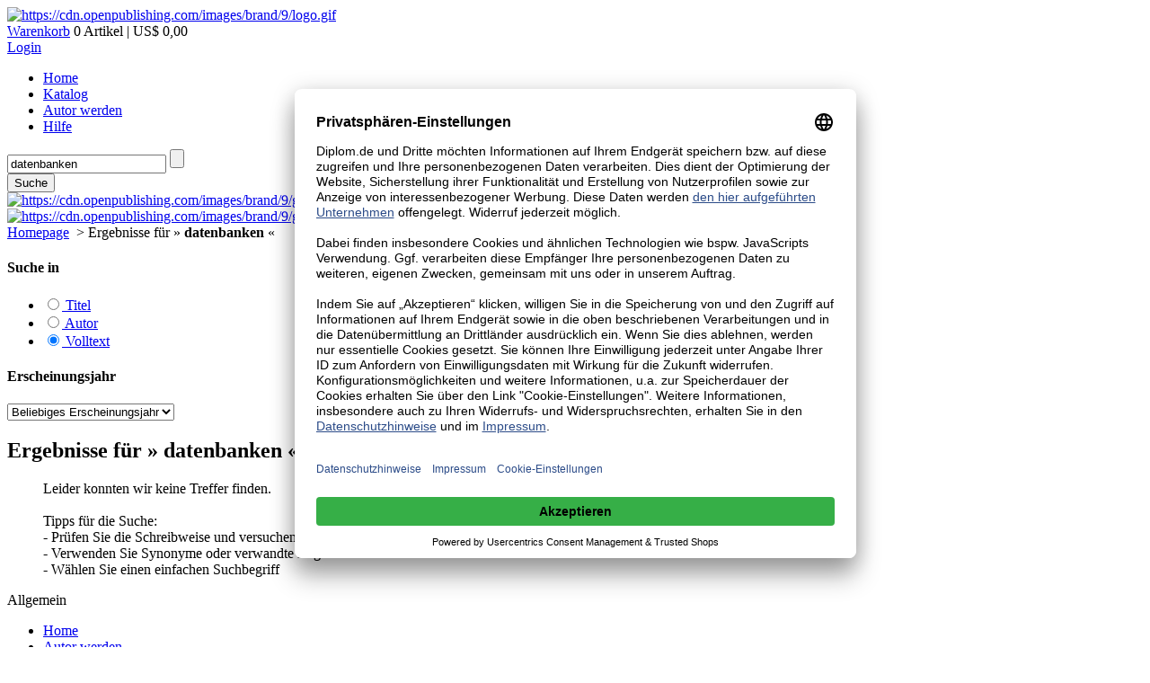

--- FILE ---
content_type: text/html; charset="utf-8"
request_url: https://www.diplom.de/search?searchstring=datenbanken
body_size: 8542
content:

<!DOCTYPE html>
<html lang="de" xml:lang="de">
	<head>
		
		
		
	<link type="text/css" media="screen" href="https://cdn.openpublishing.com/stylus/storefront/index.styl?brand_id=9&r=4028a2f7" rel="stylesheet">
	<link type="text/css" media="screen" href="https://cdn.openpublishing.com/combine.css?file=diplomica.css;grin-frameset.css&type=brand&brand_id=9&r=4028a2f7" rel="stylesheet"/>
	



		
	<title>Diplom.de | Suche | datenbanken</title>

		
	<link rel="shortcut icon" href="https://cdn.openpublishing.com/images/brand-static/9/favicon.ico">

	<!-- Apple Favicons
	================================================== -->
	<link rel="apple-touch-icon" href="https://cdn.openpublishing.com/images/brand/9/apple-touch-icon.png">
	<link rel="apple-touch-icon" sizes="72x72" href="https://cdn.openpublishing.com/images/brand/9/apple-touch-icon-72x72.png">
	<link rel="apple-touch-icon" sizes="114x114" href="https://cdn.openpublishing.com/images/brand/9/apple-touch-icon-114x114.png">


		
	<meta charset="UTF-8" />
	
	
	
	<meta name="google-site-verification" content="rO6Tbt_auma5C_5zQdZigrdJnJebv1e--D5AxKSN4w0" />
	<link rel="apple-touch-icon" href="https://cdn.openpublishing.com/images/commons/diplom-ios-icon.png"/>


	
		<meta name="robots" content="noindex,nofollow,noarchive,noodp" />
	
		<meta name="description" content="Lassen Sie sich von unserer großen Auswahl an eBooks inspirieren und finden Sie ihr nächstes Lesevergnügen bei diplom.de." />
	
		<meta name="og:description" content="Lassen Sie sich von unserer großen Auswahl an eBooks inspirieren und finden Sie ihr nächstes Lesevergnügen bei diplom.de." />
	
		<meta property="og:title" content="Diplom.de | Suche | datenbanken" />
	
		<meta property="og:type" content="website" />
	

	

	
	


		
	
	<script type="text/javascript">
		

		
		var global = this;
		Grin = {Loader: {}};
		Grin.Loader.active_combine_groups = {};
		Grin.Loader.waiting_combine_fns = {};
		Grin.Loader.combine_dependencies = {};
		Grin.Loader.requested_groups = {};

		Grin.Loader.activate_group = function(group_name) {
			/*console.log("Activate " + group_name); //greetings to IE, who crashes when Entwicklertools are closed*/
			Grin.Loader.waiting_combine_fns[group_name].call(global);
			delete Grin.Loader.waiting_combine_fns[group_name];
			delete Grin.Loader.combine_dependencies[group_name];
			Grin.Loader.active_combine_groups[group_name] = true;

			for(var key in Grin.Loader.combine_dependencies) {
				var dep_arr = Grin.Loader.combine_dependencies[key];
				var idx = dep_arr.indexOf(group_name);
				if(idx != -1) {
					dep_arr.splice(idx,1);
				}
				if (!dep_arr.length) {
					Grin.Loader.activate_group(key);
				}
			}
		};

		Grin.Loader.request_activation = function(group_name, dependencies, group_fn)
		{
			if(Grin.Loader.requested_groups[group_name]) {
				throw "group already requested: " + group_name;
			}
			Grin.Loader.requested_groups[group_name] = true;
			Grin.Loader.waiting_combine_fns[group_name] = group_fn;
			Grin.Loader.combine_dependencies[group_name] = [];

			var must_wait = false;
			for(var i = 0; i< dependencies.length; ++i) {
				var dep = dependencies[i];
				if(!Grin.Loader.active_combine_groups[dep]) {
					Grin.Loader.combine_dependencies[group_name].push(dep);
					must_wait = true;
				}
			}

			if(!must_wait) {
				Grin.Loader.activate_group(group_name);
			}
		};

		Grin.Ready = function(fn) {
			if(Grin.Ready.ready_triggered) {
				fn();
			}
			else {
				Grin.Ready.ready_queue.push(fn);
			}
		};
		Grin.Ready.ready_queue = [];
		Grin.Ready.dependencies = [];
		
	</script>


	

	

    <script async type="text/javascript" src="https://cdn.openpublishing.com/group/js/libs.js?brand_id=9&r=4028a2f7"></script>
<script type="text/javascript">Grin.Ready.dependencies.push('libs.js');</script>
	<script async type="text/javascript" src="https://cdn.openpublishing.com/group/js/core.js?brand_id=9&r=4028a2f7"></script>
<script type="text/javascript">Grin.Ready.dependencies.push('core.js');</script>

    <script async type="text/javascript" src="https://cdn.openpublishing.com/basedata.js?lang=de&brand_id=9&gtpl-template-scope=storefront&r=4028a2f7"></script>
<script type="text/javascript">Grin.Ready.dependencies.push('basedata.js');</script>

    

    


	
		<script async type="text/javascript" src="https://cdn.openpublishing.com/group/js/world.js?brand_id=9&r=4028a2f7"></script>
<script type="text/javascript">Grin.Ready.dependencies.push('world.js');</script>
	

	

		
	</head>
	<body class="webkit mac handler-search_storefront    page-search page-keyword-search  testgroupA protocol-http"  data-grin-handler="search_storefront">
		
	
	
	<script>
		dataLayer = [{
			'test_group': 'A',
			'test_gang': 'WEST',
			'test_bunch': '2'
		}];
	</script>

	
	 <script id="usercentrics-cmp" data-settings-id="A3zIv0bOG" data-language="de" src="https://app.usercentrics.eu/browser-ui/latest/loader.js" async> </script>

    



		
      <div class="notifications fullies"></div>
      <div class="notifications shorties"></div>


		<div class="site-wrapper">
			

	
		<div class="superbanner">

	<!-- BEGIN ADITIONSSLTAG Website-Tag -->
		<script type="text/plain" data-usercentrics="Virtual Minds (Adition)" src="https://imagesrv.adition.com/js/adition.js"></script>
		<script type="text/plain" data-usercentrics="Virtual Minds (Adition)" src="https://ad1.adfarm1.adition.com/js?wp_id=3560342&no_cookies=1"></script>
		<!-- END ADITIONSSLTAG-->


		</div>
	

	<div class="header">
		<div class="identity">
			<a href="https://www.diplom.de/">
				<img src="https://cdn.openpublishing.com/images/brand/9/logo.gif" class="" alt="https://cdn.openpublishing.com/images/brand/9/logo.gif" border="0">
			</a>
		</div>
		
	<div id="userinfo" data-editor="Gtpl_Editor" data-template="Widget.UserInfo.Main" data-template-namespaces="Widget.UserInfo" data-no-redraw data-no-fx data-skip-first-draw>
		
	<div class="top-info">
		
		
	


		
	
		<div class="top-shopping-cart with-small-rounded-corners" style="cursor:default;">
	
	<span class="shopping-cart-info">
		<span class="p5px-right" style="display: block;">
			
				<span class="wk-link"><a href="https://www.diplom.de/shoppingcart">Warenkorb</a></span>
				0 Artikel&#160;|&#160;US$ 0,00
			<br/>
		</span> 
	</span> 
	
		</div>
	


		<div class="user-info">
                        <span class="top-login m2px-top" style="right: -30px;">
                                
                                        
	<a href="https://www.diplom.de/login/">Login</a>

                                
                        </span>
		</div>
	</div>

	</div>

	</div>
	
	<div class="nav">
		<div class="main-menu">
			<ul>
				<li  class="nav_left"  >
					<a href="https://www.diplom.de/">Home</a>
					<div  class="arrow-bottom" >
					</div>
				</li>	
				<li  class="nav_main" >
					<a href="https://www.diplom.de/de/catalog/">Katalog</a>
					<div  class="arrow-bottom">
					</div>
				</li>
				<li  class="nav_main" >
					<a href="https://www.diplom.de/de/upload">Autor werden</a>
					<div  class="arrow-bottom" >
					</div>
				</li> 
						<li  class="nav_main" >
							<a href="https://www.diplom.de/hilfe.html">Hilfe</a>
							<div  class="arrow-bottom" ></div>
					</li>
			</ul>
		</div>
		<div class="nav_bg">
			<div class="search">
				
	
	
	
		
	<form class="search" action="https://www.diplom.de/search">
		<div class="main-search-widget">
			<input data-widget="SearchTagAutocomplete" type="text" class="search-input" name="searchstring" value="datenbanken" placeholder="13.480 eBooks & Bücher"/>
			<input class="main-magnifier-trigger" type="submit" value=""></input> 
		</div>
		
		
	


		<button class="search-button" type="submit">
			<span>Suche</span>
		</button>
	</form>


			</div>
			<div class="header-items">
				<a href="http://twitter.com/DiplomicaVerlag" target="_blank"><img src="https://cdn.openpublishing.com/images/brand/9/grin_twitter.png" class="grin-twitter-fb" alt="https://cdn.openpublishing.com/images/brand/9/grin_twitter.png" border="0"></a>
			</div>
			<div class="header-items-images">
				<a href="http://www.facebook.com/DiplomicaVerlag" target="_blank"><img src="https://cdn.openpublishing.com/images/brand/9/grin_fb.png" class="grin-twitter-fb" alt="https://cdn.openpublishing.com/images/brand/9/grin_fb.png" border="0"></a>
			</div>
		</div>
		<div class="nav_right">
		</div>
		
	</div>

			
			<div class="skyscraper">	
			<!-- BEGIN ADITIONSSLTAG Website-Tag --> 	
				<script type="text/javascript" data-usercentrics="Virtual Minds (Adition)" src="https://imagesrv.adition.com/js/adition.js"></script> 	
				<script type="text/javascript" data-usercentrics="Virtual Minds (Adition)" src="https://ad1.adfarm1.adition.com/js?wp_id=11852&no_cookies=1"></script> 	
			<!-- END ADITIONSSLTAG--> 
 

			</div>
		


			
	
	<div class="page left-sidebar "   >
			
				<div class="heading page-wrapper">
					
	
		
	<div class="breadcrumbs">
		
			<a href="https://www.diplom.de/">Homepage</a>
			
				&#160;&gt;&#160;Ergebnisse für&#160;&#187;&#160;<b>datenbanken</b>&#160;&#171;
			
		
	</div>

	

				</div>
			
			<div class="sidebar page-wrapper">
				
	<nav class="cbox page-search-facetbrowser">
		
	
		
	<section class="filter-field">
		<h4 class="heading1">Suche in</h4>
		<ul class="facet-field">
			
				<li class="facet-field-entry ">
					<a href="https://www.diplom.de/search?searchstring=datenbanken&amp;display=25&amp;page=0&amp;field=title&amp;sort=">
						<input type="radio" name="field" value="https://www.diplom.de/search?searchstring=datenbanken&amp;display=25&amp;page=0&amp;field=title&amp;sort="  />
						Titel
					</a>
				</li>
			
				<li class="facet-field-entry ">
					<a href="https://www.diplom.de/search?searchstring=datenbanken&amp;display=25&amp;page=0&amp;field=author&amp;sort=">
						<input type="radio" name="field" value="https://www.diplom.de/search?searchstring=datenbanken&amp;display=25&amp;page=0&amp;field=author&amp;sort="  />
						Autor
					</a>
				</li>
			
				<li class="facet-field-entry facet-selected">
					<a href="https://www.diplom.de/search?searchstring=datenbanken&amp;display=25&amp;page=0&amp;field=fulltext&amp;sort=">
						<input type="radio" name="field" value="https://www.diplom.de/search?searchstring=datenbanken&amp;display=25&amp;page=0&amp;field=fulltext&amp;sort=" checked="checked" />
						Volltext
					</a>
				</li>
			
		</ul>
	</section>

	
	
		
		
		
		
		
		
		
	
		
		
		
		
		
		
		
	
		
		
		
		
		
		
		
	
		
		
		
		
		
		
		
	
	
		
	<section class="filter-year">
		<h4 class="heading1">Erscheinungsjahr</h4>
		<select data-linklist class="filter-year-select">
			
				<option value="https://www.diplom.de/search?searchstring=datenbanken&amp;display=25&amp;page=0&amp;field=fulltext&amp;sort=" selected="selected">
					Beliebiges Erscheinungsjahr
				</option>
			
				<option value="https://www.diplom.de/search?searchstring=datenbanken&amp;display=25&amp;page=0&amp;publication_year=2025&amp;field=fulltext&amp;sort=" >
					ab 2025
				</option>
			
				<option value="https://www.diplom.de/search?searchstring=datenbanken&amp;display=25&amp;page=0&amp;publication_year=2024&amp;field=fulltext&amp;sort=" >
					ab 2024
				</option>
			
				<option value="https://www.diplom.de/search?searchstring=datenbanken&amp;display=25&amp;page=0&amp;publication_year=2023&amp;field=fulltext&amp;sort=" >
					ab 2023
				</option>
			
				<option value="https://www.diplom.de/search?searchstring=datenbanken&amp;display=25&amp;page=0&amp;publication_year=2022&amp;field=fulltext&amp;sort=" >
					ab 2022
				</option>
			
				<option value="https://www.diplom.de/search?searchstring=datenbanken&amp;display=25&amp;page=0&amp;publication_year=2021&amp;field=fulltext&amp;sort=" >
					ab 2021
				</option>
			
				<option value="https://www.diplom.de/search?searchstring=datenbanken&amp;display=25&amp;page=0&amp;publication_year=2020&amp;field=fulltext&amp;sort=" >
					ab 2020
				</option>
			
				<option value="https://www.diplom.de/search?searchstring=datenbanken&amp;display=25&amp;page=0&amp;publication_year=2015&amp;field=fulltext&amp;sort=" >
					ab 2015
				</option>
			
				<option value="https://www.diplom.de/search?searchstring=datenbanken&amp;display=25&amp;page=0&amp;publication_year=2010&amp;field=fulltext&amp;sort=" >
					ab 2010
				</option>
			
				<option value="https://www.diplom.de/search?searchstring=datenbanken&amp;display=25&amp;page=0&amp;publication_year=2005&amp;field=fulltext&amp;sort=" >
					ab 2005
				</option>
			
		</select>
	</section>

	

	</nav>

			</div>
			<div class="main page-wrapper">
				
	<section class="cbox page-search-middlesection">
		
	<div class="meta">
		<h1 class="heading1">
			
				Ergebnisse für &#187;&#160;<b>datenbanken</b>&#160;&#171;
				&#160;(0&#160;Ergebnisse)
			
		</h1>

		

		<div class="sort-by-pagination">
			
		</div>
	</div>


		
	<ul class="objectlist">
		
			
				<p class="no-results">
					Leider konnten wir keine Treffer finden.<br/> 
<br/> 
Tipps für die Suche:<br/> 
- Prüfen Sie die Schreibweise und versuchen Sie es erneut<br/> 
- Verwenden Sie Synonyme oder verwandte Begriffe<br/> 
- Wählen Sie einen einfachen Suchbegriff
				</p>
			
		
	</ul>


		
	
	


	</section>

			</div>
			<div class="clear-all"></div>
	</div>


				
	<div class="footer">
		<div class="column">
			<div class="footer-1st-element">Allgemein</div>
			<ul>
				<li><a href="https://www.diplom.de/">Home</a></li>
				<li><a href="https://www.diplom.de/de/upload">Autor werden</a></li>
				<li><a href="https://www.diplom.de/search">Katalog</a></li>
			</ul>
			<ul>
				<li><a href="https://www.diplom.de/about.html">Über uns</a></li>
				<li><a href="https://www.diplom.de/press.html">Presse</a></li>
				<li><a href="https://www.diplom.de/partner.html">Partner</a></li>
				<li><a href="https://www.diplom.de/datenschutz">Datenschutz</a></li>
				<li><a href="https://www.diplom.de/impressum.html">Impressum</a></li>
			</ul>
		</div>
		<div class="column">
			<div class="footer-1st-element">Autoren</div>
			<ul>
				<li><a href="https://www.diplom.de/hilfe.html#Info">Autoreninfo</a></li>
				<li><a href="https://www.diplom.de/hilfe.html#Honorar">Autorenhonorar</a></li>
				<li><a href="https://www.diplom.de/hilfe.html#Vertrag">Autorenvertrag</a></li>
				<li><a href="https://www.diplom.de/hilfe.html#Profil">Autorenprofil</a></li>
				<li><a href="https://www.diplom.de/hilfe.html#AHoch">Arbeit hochladen</a></li>
			</ul>
			<ul>
				<li><a href="https://www.diplom.de/hilfe.html#Schreiben">Schreibtipps</a></li>
				<li><a href="https://www.diplom.de/hilfe.html#Marketing">Marketingtipps</a></li>
			</ul>
		</div>
		<div class="column">
			<div class="footer-1st-element">Leser&#160;&&#160;Käufer</div>
			<ul>
				<li><a href="https://www.diplom.de/hilfe.html#Angebot">Unser Angebot</a></li>
				<li><a href="https://www.diplom.de/hilfe.html#Bestellvorgang">Bestellvorgang</a></li>
				<li><a href="https://www.diplom.de/hilfe.html#Bestellformular">Bestellformular</a></li>
				<li><a href="https://www.diplom.de/hilfe.html#Versandkosten">Versandkosten</a></li>
				<li><a href="https://www.diplom.de/hilfe.html#Zahlungsarten">Zahlungsarten</a></li>
				<li><a href="https://www.diplom.de/hilfe.html#Lieferung">Lieferung</a></li>
				<li><a href="https://www.diplom.de/hilfe.html#Widerruf">Widerruf</a></li>
				<li><a href="https://www.diplom.de/agb">AGB</a></li>
			</ul>
		</div>
		<div class="column">
			<ul>
				<li>Copyright</li>
				<li>&#169; Bedey & Thoms <br />Media GmbH</li>
				<li>seit 1997</li>
			</ul>
			<div class="footer-1st-element"></div>
			<ul>
				<li>Alle Inhalte urheberrechtlich geschützt. Kopieren und verbreiten untersagt.</li>
			</ul>
			<ul>
				<li><a href="mailto:info@diplom.de">info@diplom.de</a></li>
				<li><a href="http://www.bedey-media.de/">Bedey & Thoms <br />Media GmbH</a></li>
			</ul>
		</div>
		<div class="column-big">
		<ul>
			Diplom.de steht seit 1996 für die professionelle und 
			hochwertige Veröffentlichung akademischer 
			Abschlussarbeiten im Original als eBook und Buch.
		</ul>
		<ul>
			Bachelorarbeiten, Masterarbeiten, Diplomarbeiten, 
			Magisterarbeiten, Dissertationen und andere 
			Abschlussarbeiten aus allen Fachbereichen 
			und Hochschulen können Sie bei uns als eBook
			sofort per Download beziehen oder sich als Buch
			zusenden lassen.
		</ul>
		<ul>
			<li><a href="https://www.diplom.de/de/upload">Nutzen Sie unsere kostenfreie Buchveröffentlichung!</a></li> 
		</ul>
		</div>
		<div class="clear-all"></div>
	</div>

		</div>

		

	
		
	

	
	

	



		

		
	
	
	
		<script type="text/javascript">
			var _gaq = _gaq || [];
			_gaq.push(['_setAccount', 'UA-637598-1']);
			_gaq.push (['_gat._anonymizeIp']);
			_gaq.push(['_setCustomVar', 1,  'test_group', 'A',1]);
			_gaq.push(['_setCustomVar', 2,  'test_gang', 'WEST',1]);
			_gaq.push(['_setCustomVar', 3,  'test_bunch', 2 + '',1]);
			_gaq.push(['_trackPageview']);

			
				Grin.Ready(function() {
					var ga = document.createElement('script'); ga.type = 'text/javascript'; ga.async = true;
					ga.src = ('https:' == document.location.protocol ? 'https://ssl' : 'http://www') + '.google-analytics.com/ga.js';
					var s = document.getElementsByTagName('script')[0]; s.parentNode.insertBefore(ga, s);
				});
			
		</script>
	


	<script type="text/javascript">
		Grin.Loader.request_activation('grinenv.js', [], function() {
			global.GrinEnv = JSON.parse('{"language_id":1,"lang":"de","country_id":231,"country":"US","europe":false,"currency":"USD","affiliate_programm_provision":"US$ 3,-","realm":"diplomica","realm_id":5,"brand":"diplom","brand_id":9,"has_mobile_storefront":true,"request_url":"https://www.diplom.de/search?searchstring=datenbanken","request_hostname":"www.diplom.de","request_path":"/search","request_path_info":"","request_full_path":"/search","request_query_string":"searchstring=datenbanken","request_protocol":"https","handler":"search_storefront","partner_id":0,"revision_number":"4028a2f7d726768d862872b270d410bc0e93cb78","revision_version":"HEAD version-25.11.6","revision_buildtimestamp":"1766074102","revision_hash":"4028a2f7","gtpl_template_scope":"storefront","i_am_mobile_scope":false,"i_am_mobile_device":false,"livehost":true,"testhost":"live","userAgent":"Mozilla/5.0 (Macintosh; Intel Mac OS X 10_15_7) AppleWebKit/537.36 (KHTML, like Gecko) Chrome/131.0.0.0 Safari/537.36; ClaudeBot/1.0; +claudebot@anthropic.com)","browser":"webkit","i_am_webkit":true,"os":"mac","test_group":"A","test_gang":"WEST","test_bunch":2}');
			global.GrinEnv.i_am_client = true;
			global.GrinEnv.Login = JSON.parse('{"shoppingcart":null,"is_superuser":false,"is_admin":false,"auth_method":"NONE"}');

			
				global.GrinEnv.Config = JSON.parse('{"slides":[{"img":"Diplom_slide_mobile_01.jpg"},{"link_url":"http://www.diplom.de/de/upload","img":"Diplom_slide_mobile_02.jpg"}],"available_payment_types":["paypal"],"lists":[{"style":"swiper","restrict_host":"","objects":"newest-document","caption":"Page::Commons::Newest"}],"footer_copyright":"Copyright ©Imprint in der Bedey \& Thoms Media GmbH","footer_links":[{"url":"http://www.diplom.de/hilfe.html","text":"Page::Menu::HelpFAQ"},{"url":"http://m.diplom.de/imprint","text":"Page::Imprint"},{"url":"http://www.diplom.de/datenschutz","text":"Page::Imprint::Privacy"},{"url":"http://www.diplom.de/agb","text":"Page::Menu::About::TermsOfUse"}],"imprint_address":"Diplom.de\\nImprint der Bedey \& Thoms Media GmbH\\nHermannstal 119 k\\n22119 Hamburg\\nFon +49 - (0) 40 - 655 99 20\\nFax +49 - (0) 40 - 655 99 222\\n\\nRegistergericht: Amtsgericht Hamburg\\nRegisternummer: HRB 80293\\nUmsatzsteuer-Identifikationsnummer gemäß § 27 a Umsatzsteuergesetz: DE 214910002\\n\\nInhaltlich Verantwortlicher gemäß Telemediengesetz (TMG) und Rundfunk-Staatsvertrag (RStV): Björn Bedey und Sandra Thoms\\nDie Bedey \& Thoms Media GmbH ist Mitglied im Börsenverein des Deutschen Buchhandels.\\nVerkehrsnummer: 12285.\\n\\nOnline-Streitbeilegung gemäß Art. 14 Abs. 1 ODR-VO\\nDie Europäische Kommission stellt eine Plattform zur Online-Streitbeilegung (OS) bereit, die Sie unter https://ec.europa.eu/consumers/odr/ finden.\\nDie Bedey \& Thoms Media GmbH nimmt nicht an außergerichtlichen Schlichtungsverfahren zur Online-Streitbeilegung vor einer Verbraucherschlichtungsstelle teil und ist nicht dazu verpflichtet.\\n\\nExterne Links\\nAlle Links auf externe Seiten wurden von uns bei Erstellung der Seiten sorgfältig geprüft. Mögliche Rechtsverstöße waren zum Zeitpunkt der Verlinkung nicht erkennbar. Allerdings haben wir keinen Einfluss auf die Inhalte verlinkter Seiten, hierfür ist der jeweilige Dienstanbieter verantwortlich. Sollten rechtswidrige Seiten über die Hyperlinks abrufbar sein, bitten wir um eine Mitteilung an info@bedey-media.de. Wir werden dies dann überprüfen und die Links ggf. entfernen.","imprint_management":"Vertretungsberechtigte Geschäftsführer: Björn Bedey und Sandra Thoms","social":{"twitter_url":"http://www.twitter.com/DiplomicaVerlag","google_plus_url":"https://plus.google.com/+DiplomicaVerlagsgruppe","facebook_url":"http://www.facebook.com/DiplomicaVerlag"},"imprint_product_safety_address":"Diplom.de\\nImprint der Bedey \& Thoms Media GmbH\\nHermannstal 119k\\nD – 22119 Hamburg\\nE-Mail: info@diplom.de","cmp_settings_id":"ugbdoXn1Lp6x12","contact_email":"info@diplom.de","privacy_link":"http://www.diplom.de/datenschutz","imprint_support":"Sie erreichen unseren Kundenservice werktags von 9:00 Uhr bis 16:00 Uhr.\\n\\nFon +49 - (0) 40 - 655 99 20\\nFax +49 - (0) 40 - 655 99 222","product_safety_contact_link":"https://www.diplom.de/impressum.html","product_safety_contact_link_text":"Diplom.de"}');
			
			
			global.GrinCtx=global.GrinCtx || {};
			global.GrinCtx.Options = JSON.parse('{"autoload-user-fields":":basic,initials,masterdata.*,email.email,picture_thumb,next_steps","base-href-account-login":"https://www.diplom.de/account/#/","base-href-admin":"https://www.diplom.de/admin/","base-href-admin-account":"https://www.diplom.de/admin/#account/$account_id$","base-href-admin-account-tab":"https://www.diplom.de/admin/#account/$account_id$/$tab$","base-href-admin-statement":"https://www.diplom.de/admin/#statement/$account_id$","base-href-admin-statement-tab":"https://www.diplom.de/admin/#statement/$account_id$/$tab$","base-href-api":"https://api.openpublishing.com","base-href-authors":"https://www.diplom.de/authors","base-href-autocomplete-search-tags":"https://www.diplom.de/rpc/tag_search?method=get_query","base-href-autosearch":"https://www.diplom.de/rpc/autosearch?method=search","base-href-brand-file-image":"https://cdn.openpublishing.com/images/brand/$brand_id$/$path$","base-href-brand-file-static":"https://cdn.openpublishing.com/images/brand-static/$brand_id$/$path$","base-href-checkout-addresses":"https://www.diplom.de/checkout/addresses","base-href-checkout-payment":"https://www.diplom.de/checkout/payment","base-href-checkout-verification":"https://www.diplom.de/checkout/verification","base-href-dictionary":"https://cdn.openpublishing.com/dictionary.js?langprefix=$langprefix$&brand_id=$brand_id$&gtpl_ns=$gtpl_ns$&lang=$lang$&callback=$callback$&gtpl-template-scope=$gtpl_template_scope$&r=$revision_hash$","base-href-dummy-image-folder":"https://cdn.openpublishing.com/images/brand/$brand_id$/dummys/","base-href-enumeration":"https://www.diplom.de/enumeration/$lang$/$enumerations$?r=$revision_hash$","base-href-errorreport":"https://www.diplom.de/rpc/errorreport","base-href-free_download":"https://www.diplom.de/free_download?document_id=$document_id$&product_form=$product_form$&publication_type=$publication_type$","base-href-images":"https://cdn.openpublishing.com/images/","base-href-json-file":"https://www.diplom.de/json/$resource$.json?r=$revision_hash$","base-href-library_access":"https://www.diplom.de/library_access/$document_id$.$publication_type$","base-href-login":"https://www.diplom.de/login/","base-href-login-account":"https://www.diplom.de/login/#account","base-href-login-account-tab":"https://www.diplom.de/login/#account/$tab$","base-href-login-document":"https://www.diplom.de/login/#document/$document_id$","base-href-login-document-tab":"https://www.diplom.de/login/#document/$document_id$/$tab$","base-href-login-story":"https://www.diplom.de/login/#story/$story_id$","base-href-main":"https://www.diplom.de/","base-href-master":"https://gs.openpublishing.com/","base-href-master-lang":"https://gs.openpublishing.com/master/#master/lang?page=1&type=string&query=$lang_id$&state=","base-href-master-main":"https://gs.openpublishing.com/master/","base-href-order_download":"https://www.diplom.de/order_download/","base-href-pay_order":"https://www.diplom.de/pay_order","base-href-preview-image":"https://cdn.openpublishing.com/grin-paper/$document_id$_$page_number$.webp","base-href-realm-main":"https://www.diplom.de/","base-href-resource":"https://www.diplom.de/resource/","base-href-resource-v2":"https://www.diplom.de/resource/v2/","base-href-resource-v3":"https://www.diplom.de/resource/v3/","base-href-resource-v4":"https://www.diplom.de/resource/v4/","base-href-rpc":"https://www.diplom.de/rpc/","base-href-search":"https://www.diplom.de/search","base-href-shoppingcart":"https://www.diplom.de/shoppingcart","base-href-static":"https://www.diplom.de/$lang$/$module$","base-href-upload":"https://www.diplom.de/$lang$/upload","base-href-upload-rpc":"https://www.diplom.de/rpc/upload","cookie-domain":"www.diplom.de","domain-xhr":"https://www.diplom.de","extern-href-google-maps-img":"https://maps.google.com/maps/api/staticmap?center=$street$,$city$,$country$&zoom=13&size=185x212&maptype=roadmap&markers=color:green|$street$,$city$,$country$&sensor=false&key=AIzaSyBBD2NDs-rGSklb1onp5_YMBrLLKZ-d0Cw","extern-href-google-maps-link":"https://maps.google.com/maps?f=q&source=s_q&hl=en&q=$street$,+$city$,+$country$&ie=UTF8&cd=2&geocode=FfB-3gIdxrqwAA&split=0&hq=&hnear=$street$,+$city$,+$country$&z=16","extern-href-trustedshop":"https://www.trustedshops.com/shop/certificate.php?shop_id=X1098E55B93A58BF003CB4E90E5AF4E73","extern-href-trustedshop-hausarbeiten":"https://www.trustedshops.com/shop/certificate.php?shop_id=X3E9B44D7C191BAEC3BC114194FEC381F","href-admin":"https://www.diplom.de/admin/#$hashpath$","href-admin-withparams":"https://www.diplom.de/admin/#$hashpath$?$urlparams$","href-avatar":"https://cdn.openpublishing.com/thumbnail/business_partners/$id$/$size$.jpg","href-basedata-js":"https://cdn.openpublishing.com/basedata.js?lang=$lang$&brand_id=$brand_id$&gtpl-template-scope=$gtpl_template_scope$&r=$revision_hash$","href-blank-image":"https://cdn.openpublishing.com/images/commons/blank.gif","href-brand-file-subject-image":"https://cdn.openpublishing.com/images/brand-resource/$brand_id$/subject/$id$-$type$.png","href-cms-file":"https://cdn.openpublishing.com/images/cms/$cms_id$/$filename$","href-combine-css":"https://cdn.openpublishing.com/combine.css?file=$filelist$&type=$type$&brand_id=$brand_id$&r=$revision_hash$","href-combine-group-css":"https://cdn.openpublishing.com/group/css/$group$?brand_id=$brand_id$&r=$revision_hash$","href-combine-group-js":"https://cdn.openpublishing.com/group/js/$group$?brand_id=$brand_id$&r=$revision_hash$","href-combine-js":"https://cdn.openpublishing.com/combine.js?file=$filelist$&type=$type$&brand_id=$brand_id$&async_loader_code=$async_loader_code$&async_dependencies=$async_dependencies$&r=$revision_hash$","href-cover":"https://cdn.openpublishing.com/thumbnail/products/$id$/$type$.webp","href-generic-dummy-image":"https://cdn.openpublishing.com/images/brand/$brand_id$/dummys/$type$-$obj$.png","href-login":"https://www.diplom.de/login/#$hashpath$","href-login-withparams":"https://www.diplom.de/login/#$hashpath$?$urlparams$","href-main":"https://www.diplom.de/$urlpath$","href-master":"https://gs.openpublishing.com/master/#$hashpath$","href-master-withparams":"https://gs.openpublishing.com/master/#$hashpath$?$urlparams$","href-picture":"https://cdn.openpublishing.com/images/picture/$id$-$hash$.jpeg","href-stylus":"https://cdn.openpublishing.com/stylus/$filename$?brand_id=$brand_id$&r=$revision_hash$","mobile-href-home":"https://m.diplom.de/$lang$/","mobile-href-main":"https://m.diplom.de/","mobile-href-order_download":"https://m.diplom.de/order_download/","mobile-href-tag-search":"https://m.diplom.de/tag/$keyword$","mobile-storefront-media-condition":"only screen and (max-device-width: 640px)","report-all-errors":"yes","saml-sso-base-url":"https://sso.openpublishing.com/sso","checkout-require-invoice-address":"no","enable-openathens":"no","enable-saml-sso":"no","invoice-csv-provison-statement-all-users":"yes","mandatory-iban-confirmation":"no","payone-finance-gate-account-id":"","payone-finance-gate-client-api-url":"https://secure.pay1.de/client-api/","payone-finance-gate-creditcard-verification-hash":"","payone-finance-gate-merchand-id":"","payone-finance-gate-mode":"live","payone-finance-gate-portal-id":"","payone-finance-gate-pseudo-creditcard-verification-hash":"","reseller":"","stripe-publishable-key":"","support-academic":"yes","support-author-statement-frontend":"yes","support-book-block-generator":"yes","support-language-specific-catalog":"no","support-library-prices":"no","support-rdw":"no","support-storefront":"yes","webshop-restrict-address-to-shoppingcart-country":"no","contractor_name_de":"Diplom.de","contractor_name_en":"Diplom.de","google_anayltics_tracking_code":"UA-637598-1","google_tag_manager_id":"","mobile-contact-page-description":"Sie erreichen unseren Kundenservice werktags von 9:00 Uhr bis 16:00 Uhr unter der Telefonnummer 040-6559920 sowie per E-Mail unter info(at)diplom.de","mobile-contact-page-title":"Kontakt","oauth_openathens_client_id":"","pagetitle-brandname":"Diplom.de","rightofwithdrawal_url":"http://www.diplom.de/agb#withdrawal","search-storefront-facets":"subject_id,category_id,price_type,language_code","support-apple-pay":"no","termsofservice_url":"http://www.diplom.de/agb"}')

			
			
		});
	</script>

	<script type="text/javascript">
		
			Grin.Loader.request_activation('ready.js', Grin.Ready.dependencies, function() {
				jQuery(function() {
					for(var i = 0; i< Grin.Ready.ready_queue.length; ++i) {
						Grin.Ready.ready_queue[i].call(this);
					}
					Grin.Ready.ready_triggered=true;
				});
			});
		
	</script>
	
	


	</body>
</html>
